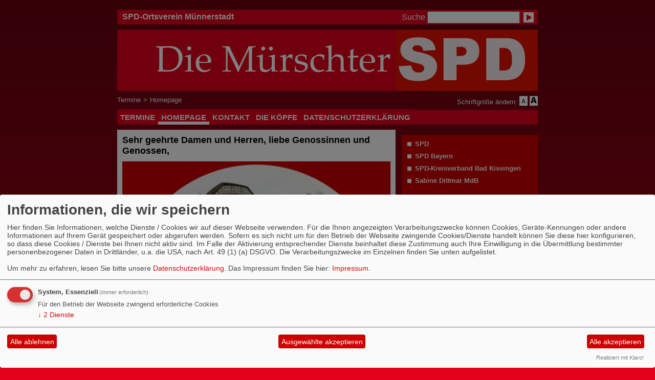

--- FILE ---
content_type: text/css
request_url: https://www.spd-muennerstadt.de/_websozicms/corner/themes/spd2007_rot/style.css
body_size: 1949
content:
/* 0 Hauptseitenelemente */

body {
font-size: 62.5%;
font-family: Verdana, sans-serif;
background: #e2001a url(gif/bg_body0.jpg) repeat-x;
text-align: center;
margin: 0;
margin-bottom: 10px;
padding: 0;
}

.pagebox {
width: 822px;
margin: auto;
text-align: left;
}

/* 1 HTML vorbereiten */

table, td, th {
vertical-align: top;
}

input {
vertical-align: middle;
}

h1, h2, h3, h4, h5, h6, table, p {
font-size: 100%;
margin: 0;
}

h3, h4, h5, h6, table, p {
font-size: 100%;
margin-bottom: 0.7em;
}

input, textarea, select, button {
font-family: Verdana, sans-serif;
font-size: 100%;
}

dd {
margin-left: 20px;
}

a {
color: #000;
background: #fff;
}

a:visited {
color: #666;
background: #fff;
}

ul li {
list-style: square outside url(gif/bg_ulLis.gif);
}

/* 2 Kopfbereich */

#head {
font-size: 160%;
margin-top: 1.2em;
}

/* 2.1 Kopfzeile */

#headlinks {
background-color: #e2001a;
color: #fff;
padding: 0;
margin: 0;
text-align: right;
line-height: 1.8em;
width: 100%;
}

#headlinks * {
display: inline;
list-style-type: none;
vertical-align: middle;
font-family: sans-serif;
}

#headlinks h1 {
float: left;
padding-left: 10px;
}

/* 2.2 Banner und Logo */

#banner {
color:#fff;
background: #c00;
float: left;
margin: 10px 0;
display: block;
}

#logo {
color:#fff;
/* background: #c00; */
width: 276px;
float: right;
margin: 10px 0;
display: block;

}

/* 2.3 Sprungmarken */

#sprungmarken {
position: absolute;
top: 0;
width: 822px;
margin: 0;
padding: 0;
}

#sprungmarken li {
display: inline;
list-style-type: none;
}

#sprungmarken a, #sprungmarken a:visited  {
position: absolute;
top: -2000px;
}

#sprungmarken a:focus, #sprungmarken a:hover, #sprungmarken a:active  {
top: 0;
}

/* 2.4 Positionsanzeige */

#bread_and_crump {
padding: 0;
margin: 0;
padding-bottom: 12px;
font-size: 80%;
color: #fff;
background: transparent;
display: block;
width: 546px;
float: left;
}

#bread_and_crump li {
display: inline;
list-style-type: none;
padding-right: 5px;
color: #ffffff;
}

#bread_and_crump a {
background: transparent;
text-decoration: none;
color: #ffffff;
}

#bread_and_crump a:hover {
text-decoration: underline;
}

#csstools {
width: 264px;
float: right;
text-align: right;
font-size: 80%;
color: #fff;
background: transparent;
color: #fff;
}

/* 3 Navi Kopf */

#nav {
clear: both;
}

#nav h2 {
position: absolute;
top: -1000px;
}

#nav ol {
display: table;
padding: 0;
margin: 0;
font-size: 150%;
background-color: #e2001a;
color: #000000;
width: 100%;
font-weight: bold;
text-transform: uppercase;
}

#nav li {
margin: 0;
display: block;
float: left;
list-style-type: none;
padding: 6px 0 6px 0;
text-decoration: none;
}

#nav a {
font-family: sans-serif;
padding: 7px 6px 0px 6px;
border-bottom: 6px solid #e2001a;
text-decoration: none;
background-color: #e2001a;
border-right-color: #e2001a;
color:#fff;
}

#nav strong {
background-color: #e2001a;
color: #FFFFFF;
font-family: sans-serif;
padding: 7px 6px 0px 6px;
border-bottom: 6px solid #fff;
text-decoration: none;
}

#nav a.path {
color: #fff;
border-bottom: 6px solid #fff;
background-color: #e2001a;
}

#nav a:hover, #nav a:focus {
border-bottom: 6px solid #E2001A;
color:#fff;
background-color:#e2001a;
border-right-color: #e2001a;
border-bottom-color:#fff;
}

/* 4 Navigation Ebene 2 und 3 */

#nav2, #nav2 ul {
margin: 0;
padding: 0;
font-family: sans-serif;
font-weight: bold;
position: relative;
}

#nav2 li {
display: block;
list-style-type: none;
list-style-image: none;
margin-bottom: 0px;
}

#nav2 a, #nav2 li {
text-transform: uppercase;
background-color: #e2001a;
border-right-color: #e2001a;
color:#e2001a;
}

#nav2 strong {
color:#505050; /* ??? */
background-color:#e2001a;
border-bottom-color:#e2001a;
border-right-color: #fff;
}

#nav2 a, #nav2 strong {
font-size: 150%;
font-family: sans-serif;
padding: 6px 6px 6px 6px;
/*border-right: 6px solid #e2001a;*/
text-decoration: none;
display: block;
position: relative;
color:#fff;
}

#nav2 a.path {
color: #fff;
border-bottom: 6px solid #e2001a;
background-color: #e2001a;
border-right-color: #fff;
}

#nav2 ul {
margin-bottom: 2px;
display: inline;
}

#nav2 ul li {
border-right: 6px solid #e2001a;
}

#nav2 ul li a, #nav2 ul li strong {
font-size: 120%;
margin-bottom: 0;
}

#nav2 strong {
background: #e2001a url(gif/sub_actj.gif) no-repeat 246px 9px;
color: #fff;
padding-right: 20px;
}

#nav2 ul li strong {
background-position: 240px 7px;
}

#nav2 a:hover, #nav2 a:focus {
color:#fff;
background-color:#e2001a;
border-right: 6px solid #fff;
}

/* 5 Inhalt */

#content {
margin-top: 10px;
width: 544px;
float: left;
}

/* 5.1 Inhaltselemente */

#content h1, #content .infobox, #content .text {
background: #fff;
color: #000;
width: 544px;
margin-bottom: 10px;
}

#content .infobox * {
margin: 0;
}

#content h1 {
font-size: 180%;
padding: 10px 10px 0 10px;
margin: 0;
}

#content .infobox {
clear:left;
padding-bottom: 10px !important;
}

/* WSC */

#content h1 a {
font-size: 70%;
}

#content .text, #content .infobox  {
font-size: 130%;
padding: 10px 10px 0 10px;
}

html>body #content h1, html>body #content .text, html>body #content .infobox  {
width: 524px;
}

#content .text blockquote, #content .infobox blockquote {
background: #e2001a;
color: #000;
margin: 0;
margin-bottom: 0.7em;
padding: 10px;
}

#content .text legend, #content .text fieldset {
background: #fff;
color: #000;
border-width: 0;
}

#content .text fieldset {
margin-bottom: 1em;
}

#content .text h2 {
font-size: 130%;
margin-bottom: 0.7em;
}

#content .text dfn {
text-align: left;
float: left;
font-size: 60%;
padding: 2px;
background-color: #e2001a;
color: #FFF;
text-transform: uppercase;
}

#content .text a {
color: #505050;
background: #fff;
text-decoration: none;
font-weight: bold;
}

#content .text h2 a, #content .text h2 a:visited {
color: #505050;
clear: left;
display: block;
background: transparent;
}

#content .text h2 a:hover {
text-decoration: underline;
background: transparent;
color: #000000;
}

#content .text a:visited {
background: #fff;
color: #e2001a;
}

#content .text a:hover, #content .text a:focus {
color: #e2001a;
background-color: #fff
}

#content .text h2, #content .infobox h2 {
font-size: 130%;
}

#content .text h1, #content .infobox h1 {
font-size: 120%;
margin: 0;
padding: 0;
padding-bottom: 10px;
width: 100%;
}

#content .text li {
list-style: square outside url(gif/li_rot.gif);
}

/* 5.2 Blöcke im Inhalt */

.contentblock {
width: 267px;
float: left;
margin-right: 10px;
}

#content .contentblock h2 {
width: 267px;
}

#content .contentblock .text {
width: 267px;
margin-bottom: 10px;
}

html>body #content .contentblock .text, html>body #content .contentblock h2 {
width: 247px;
}

#contentblock1 {
width: 556px;
}

* html #contentblock1 {
overflow-x: hidden;
}

#content .contentblock .text, .block .text, #content .contentblock .text a, .block .text a, #content .contentblock .text table, .block .text table  {
background-color: #CC0000;
color: #fff;
}

#content .contentblock .text a, .block .text a {
color:#fff;
font-weight: bold;
text-decoration: none;
}

#content .contentblock .text a:hover, .block .text a:hover {
font-weight: bold;
text-decoration: underline;
}

.block .blockhell .text, .block .blockhell .text a  {
background: #fff;
color: #000;
}

.block .blockhighlight .text, .block .blockhighlight .text a  {
background-color: #505050;
color: #fff;
}

.block .blockplain {
overflow: hidden;
}

.block .blockplain img {
margin-bottom: 10px;
}

.block .blockplain a, .block .blockplain a:hover, .block .blockplain a:active {
color: #000;
background: transparent;
text-decoration: none;
}

#content .contentblock h2, .block h2 {
color:#fff;
background-color: #930000;
font-size: 130%;
padding: 2px 10px;
margin: 0;
text-transform: uppercase;
}

#content .contentblock .text h2, .block .text h2 {
font-size: 75%;
padding: 5px;
margin-bottom: 10px;
color: #fff;
background: #E2001A;
}

#content hr {
border-width: 0;
background: #144B93;
color: #144B93;
height: 1px;
}

#content .block100 {
width: 100%;
}

#content .block100 .text, #content .block100 h2  {
width: 544px !important;
}

html>body #content .block100 .text, html>body #content .block100 h2  {
width: 524px !important;
}

/* 6 Infospalte */

.block {
width: 266px;
float: right;
margin-top: 10px;
position: relative;
}

.block .text {
font-size: 130%;
padding: 10px 10px;
margin-bottom: 10px;
}

.block .text ul {
padding: 0;
margin: 0;
margin-left: 16px;
}

/* Fußzeile */

#footer {
font-size: 110%;
padding: 7px 10px 7px 10px;
margin-bottom: 10px;
text-transform: uppercase;
font-weight: bold;
}

#footer span {
float: left;
}

#footer, #footer a, #footer a:visited {
color: #fff;
border-bottom-color: #e2001a;
background-color: #e2001a
}

#footer ul, #footer li {
margin: 0 !important;
padding: 0 !important;
}

#footer ul {
float: right;
}

#footer li {
display: inline;
list-style-type: none;
}

#footer li a {
padding: 0px 6px 0px 6px;
border-bottom: 6px solid #e2001a;
text-decoration: none;
color: #fff;
background-color: #e2001a;
}

#footer a:hover, #footer a:focus {
border-bottom: 6px solid #fff;
color: #fff;
background-color: #e2001a;
}

/* Anpassungen für das WSC */

html>body .sys_nav a {
overflow: hidden;
width: 244px !important;
}

html>body .infobox .sys_nav a {
width: 247px !important;
}

/* Extra Stuff*/

.rss-date {
color: #000000;
}

.vevent {
padding: 5px 0 0 20px ;
margin-bottom: 5px;
background: transparent url(gif/bg_ulLis.gif) no-repeat 0 10px;
list-style-image: url(gif/bg_ulLis.gif);
border-bottom: 4px solid #810e0e;
}

.vevent h2 {
width: 470px;
}

.calendarart, .calendardesc {
position: absolute;
left: -1000px;
}

.vevent .morelink {
text-align: left;
}

/* IE-7 Fix */

*+html .imgpreview {
width: 245px !important;
}

/* Adminmenü */

#lblock_adminmenu {
position: absolute;
top: 0;
left: 0;
width: 100%;
border-bottom: 1px solid #999;
}

#lblock_adminmenu .text p, #lblock_adminmenu h2, #lblock_adminmenu .text div {
float: left;
padding: 1px 4px ;
}

#lblock_adminmenu .text {
width: 70% !important;
padding: 0;
margin: 0;
float: left;
}

#lblock_adminmenu h2 {
width: 18% !important;
}

#lblock_adminmenu a, #lblock_adminmenu a:visited, #lblock_adminmenu a:hover {
text-decoration: underline !important;
}

#lblock_adminmenu, #lblock_adminmenu  * {
margin: 0 !important;
background: #eee !important;
color: #000 !important;
font-family: verdana, sans-serif;
font-size: 10px !important;
}